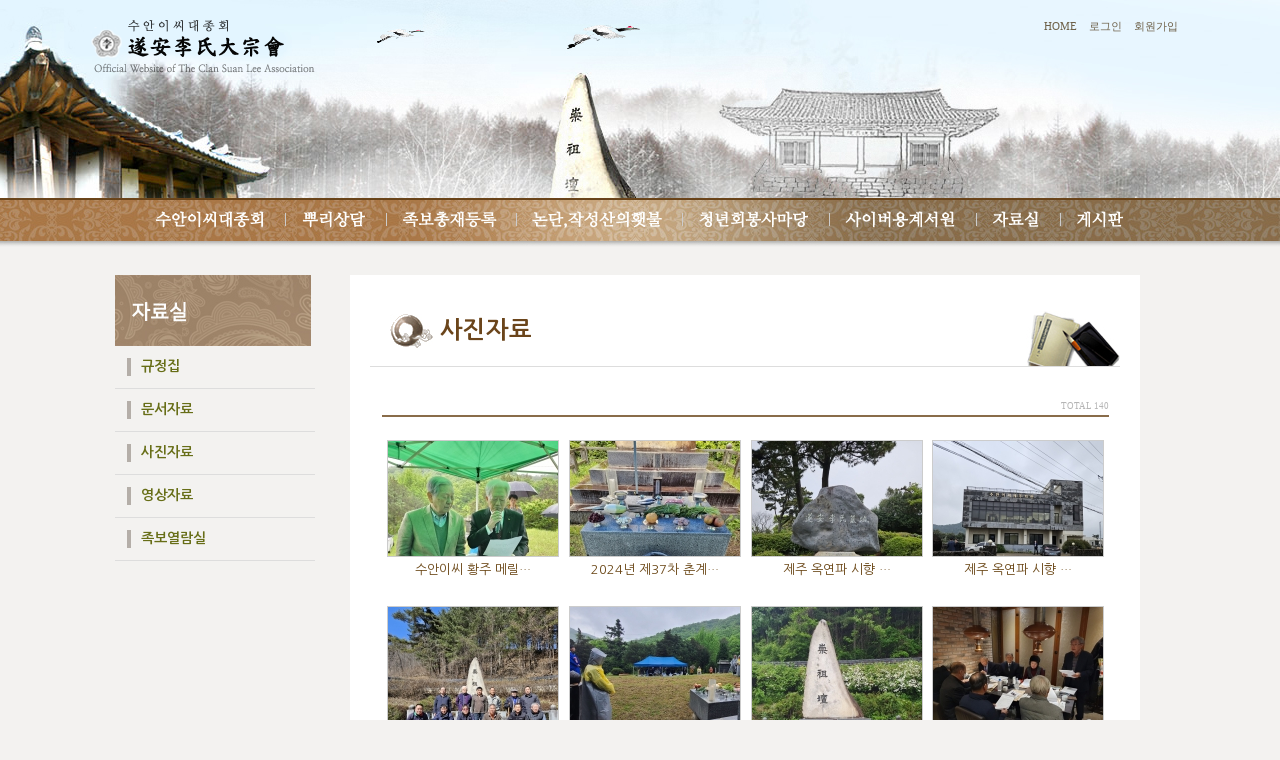

--- FILE ---
content_type: text/html; charset=euc-kr
request_url: http://www.suanlee.org/bbs/board.php?bo_table=g_3_1&page=5&page=3
body_size: 24208
content:
<!-- <!DOCTYPE HTML PUBLIC "-//W3C//DTD HTML 4.01 Transitional//EN"> -->
<html>
<head>
<meta http-equiv="content-type" content="text/html; charset=euc-kr">
<title>suanlee > 사진자료 3 페이지</title>
<link rel="stylesheet" href="../style.css" type="text/css">
</head>
<script type="text/javascript">
function isMobile(){
	var UserAgent = navigator.userAgent;

	if (UserAgent.match(/iPhone|iPod|Android|Windows CE|BlackBerry|Symbian|Windows Phone|webOS|Opera Mini|Opera Mobi|POLARIS|IEMobile|lgtelecom|nokia|SonyEricsson/i) != null || UserAgent.match(/LG|SAMSUNG|Samsung/) != null)
	{
		return true;
	}else{
		return false;
	}
}
</script>

	<meta name="viewport" content="width=device-width,initial-scale=1.0,minimum-scale=0,maximum-scale=1.0,,user-scalable=no">
    <meta name="HandheldFriendly" content="true">
    <meta name="format-detection" content="telephone=no">

<script type="text/javascript">
// 자바스크립트에서 사용하는 전역변수 선언
var g4_path      = "..";
var g4_bbs       = "bbs";
var g4_bbs_img   = "img";
var g4_url       = "http://www.suanlee.org";
var g4_is_member = "";
var g4_is_admin  = "";
var g4_bo_table  = "g_3_1";
var g4_sca       = "";
var g4_charset   = "euc-kr";
var g4_cookie_domain = "";
var g4_is_gecko  = navigator.userAgent.toLowerCase().indexOf("gecko") != -1;
var g4_is_ie     = navigator.userAgent.toLowerCase().indexOf("msie") != -1;
</script>
<script type="text/javascript" src="../js/jquery-1.4.2.min.js"></script>
<script type="text/javascript" src="../js/jquery-1.8.3.min.js"></script>
<script type="text/javascript" src="../js/common.js"></script>
<body topmargin="0" leftmargin="0" >
<a name="g4_head"></a>



<script>
$(document).ready(function(){
  $(".img").mouseenter(function(){
    $(this).attr("src",jQuery(this).attr("src").replace("_off","_on"));   
  });   
  $(".img").mouseleave(function(){   
    $(this).attr("src",jQuery(this).attr("src").replace("_on","_off"));   
  });   
});
</script>


<style>
#header { min-width:1100px; max-width:1400px; margin:0 auto; }
#header .top { position:relative; margin:0 auto; min-width:1100px; height:198px; background:url('../newimg/top_bg.jpg') center no-repeat }
#header .gnb { position:relative; margin:0 auto; min-width:1100px; height:57px; background:url('../newimg/menu_bg.jpg') center no-repeat }
#header .area { position:relative; width:1100px; padding-top:18px; margin:0 auto; }
#header .area .logo { position:absolute; left:0; }
#header .area .section { position:absolute; right:0; }
#header .area .section ul:after { clear:both; display:block; content:"": *zoom:1 }
#header .area .section li { float:left; padding-right:12px }
#header .area .section li a { font-family:돋움; font-size:11px; color:#6d6048 }

#header .gnb_area { width:1100px; margin:0 auto; height:43px; line-height:43px;  }
#header .gnb_area ul { text-align:center }
#header .gnb_area li { position:relative; display:inline; border-right:1px solid #ccc; cursor:pointer; }

#header .gnb_area li:first-child a { padding-left:0 }
#header .gnb_area li:last-child a { padding-right:0 }

#header .gnb_area li a { padding:15px 12px; text-align:center; }

#header .gnb_area li:last-child { border:0; padding-right:0 }

#header ul.sub { display:none }
#header .gnb_area li:hover > ul.sub { display:block; position:absolute; left:0; top:29px; background:#68431a; width:160px; z-index:9999 }
#header .gnb_area ul.sub li { display:block; border:0; text-align:left; color:#fff !important}
#header .gnb_area ul.sub li a {  letter-spacing:-1px; display:block; padding:0 12px !important; text-align:left !important; line-height:35px; color:#fff !important; border-bottom:1px solid #7c5529}
#header .gnb_area ul.sub li a:hover { background:#87633b; text-decoration:none }

#sub { width:1100px; margin:0 auto; padding-top:20px }
#sub:after { clear:both; display:block; content:""; *zoom:1 }
</style>

<div id="header">

	<div class="top">
		
		<div class="area">
			
			<div class="logo">
				<a href="../"><img src="../newimg/logo.png"></a>
			</div>

			<div class="section">
				<ul>
					<li><a href="../">HOME</a></li>
										<li><a href="../bbs/login.php?url=%2Fbbs%2Fboard.php%3Fbo_table%3Dg_3_1%26page%3D5%26page%3D3">로그인</a></li>
					<li><a href="../bbs/register.php">회원가입</a></li>
									</ul>      
			</div>

		</div>
	
	</div>

	<div class="gnb">
		
		<div class="gnb_area">
			<ul>
				<li>
					<a href="../2017/a_1_1.php"><img src="../newimg/menu01_off.png" class="img"></a>
					<ul class="sub">
						<li><a href="../2017/a_1_1.php">인사말</a></li>
						<li><a href="../2017/a_1_2.php">격려의말</a></li>
						<li><a href="../2017/a_2_1.php">대종회소개</a></li>
						<li><a href="../2017/a_3_1.php">사업행사안내</a></li>
						<li><a href="../bbs/board.php?bo_table=a_4_1">공지사항</a></li>
					</ul>
				</li>
				<li>
					<a href="../bbs/board.php?bo_table=b_1_1"><img src="../newimg/menu02_off.png" class="img"></a>
					<ul class="sub">
						<li><a href="../bbs/board.php?bo_table=b_1_1">뿌리찾는종문여러분</a></li>
						<li><a href="../2017/b_2_1.php">수안이씨족보발간현황</a></li>
						<li><a href="../2017/b_3_1.php">수안이씨특이족보발간현황</a></li>
					</ul>
				</li>
				<li>
					<a href="../2017/c_1_1.php"><img src="../newimg/menu03_off.png" class="img"></a>
					<ul class="sub">
						<li><a href="../2017/c_1_1.php">족보재등록취지</a></li>
						<li><a href="../bbs/write.php?bo_table=c_2_3">미상파용수단신청</a></li>
						<li><a href="../bbs/write.php?bo_table=c_2_2">세대별족보신청</a></li>
						<li><a href="../2017/c_3_1.php">전국수안이씨통계</a></li>
					</ul>
				</li>
				<li>
					<a href="../2017/d_1_1.php"><img src="../newimg/menu04_off.png" class="img"></a>
					<ul class="sub">
						<li><a href="../2017/d_1_1.php">논단의특성</a></li>
						<li><a href="../bbs/board.php?bo_table=d_2_1">현재논단</a></li>
						<li><a href="../bbs/board.php?bo_table=d_3_1">재발견논단</a></li>
					</ul>
				</li>
				<li>
					<a href="../2017/e_1_1.php"><img src="../newimg/menu05_off.png" class="img"></a>
					<ul class="sub">
						<li><a href="../2017/e_1_1.php">청년회조직과구성</a></li>
						<li><a href="../2017/e_2_1.php">자원봉사의모집과분류</a></li>
						<li><a href="../bbs/board.php?bo_table=e_3_1">전문직봉사</a></li>
						<li><a href="../bbs/board.php?bo_table=e_4_1">비전문직봉사</a></li>
					</ul>
				</li>
				<li>
					<a href="../2017/f_1_1.php"><img src="../newimg/menu06_off.png" class="img"></a>
					<ul class="sub">
						<li><a href="../2017/f_1_1.php">사이버용계서원을개설하며</a></li>
						<li><a href="../2017/f_2_1.php">역사교실</a></li>
						<li><a href="../2017/f_3_1.php">숭조교실</a></li>
						<li><a href="../2017/f_4_1.php">종사족보연구실</a></li>
					</ul>
				</li>
				<li>
					<a href="../bbs/board.php?bo_table=g_1_1"><img src="../newimg/menu07_off.png" class="img"></a>
					<ul class="sub">
						<li><a href="../bbs/board.php?bo_table=g_1_1">규정집</a></li>
						<li><a href="../bbs/board.php?bo_table=g_2_1">문서자료</a></li>
						<li><a href="../bbs/board.php?bo_table=g_3_1">사진자료</a></li>
						<li><a href="../bbs/board.php?bo_table=g_4_1">영상자료</a></li>
						<li><a href="../bbs/board.php?bo_table=g_5_1">족보열람실</a></li>
					</ul>
				</li>
				<li><a href="../bbs/board.php?bo_table=h_1_1"><img src="../newimg/menu08_off.png" class="img"></a></li>
			</ul>
		</div>
	
	</div>



</div>


<style>
#lnb { float:left; width:210px; padding:0 25px}
#lnb .lnb_area { width:200px; }
#lnb .sub_tit { font-size:14px; color:#676e17; font-weight:700 }
#lnb .sub_tit a { font-size:14px; color:#676e17; font-weight:700 }
#lnb .sub_tit a:hover { text-decoration:none }
#lnb .tit_dot { display:inline-block; width:4px; height:18px; background:#b4aea8; vertical-align:middle; margin-right:10px }
#lnb ul { padding-top:5px }
#lnb ul li a { display:block; color:#4d4d4c; padding:3px 15px }
#lnb ul li a:hover { background:#e6dbcf; text-decoration:none }


#content { float:left; background:#fff; width:750px; padding:20px; min-height:500px }
#content .content_tit { margin-bottom:30px; padding:0 20px; height:71px !impoprtant; line-height:71px !important; border-bottom:1px solid #ddd; background:url('../newimg/content_tit_img2.jpg') right bottom no-repeat }
#content .content_tit h1.tit { font-size:24px; color:#6b451b; padding:0; margin:0; text-decoration:none }

/* 게시판 일경우 */
#content2 { float:left; background:#fff; width:750px; padding:20px }
#content2 .content_tit { margin-bottom:30px; padding:0 20px; height:71px !impoprtant; line-height:71px !important; border-bottom:1px solid #ddd; background:url('../newimg/content_tit_img2.jpg') right bottom no-repeat }
#content2 .content_tit h3.tit { font-size:24px; color:#6b451b; padding:0; margin:0; text-decoration:none }
</style>


<div id="sub">

	<!-- 수안이씨대종회 -->
	

	<!-- 뿌리상담 -->
	

	<!-- 족보총재등록 -->
	


	<!-- 논단,작성산의 횃불 -->
	


	<!-- 청년회 봉사마당 -->
	

	<!-- 사이버용계서원 -->
	


	<!-- 자료실 -->
		<div id="lnb">
		<p><img src="../newimg/lnb_title_sub07.jpg"></p>
		<div class="lnb_area">
			
			<div style="padding:12px;border-bottom:1px solid #ddd;">
				<p class="sub_tit"><span class="tit_dot"></span><a href="../bbs/board.php?bo_table=g_1_1">규정집</a></p>
			</div>
			
			<div style="padding:12px;border-bottom:1px solid #ddd;">
				<p class="sub_tit"><span class="tit_dot"></span><a href="../bbs/board.php?bo_table=g_2_1">문서자료</a></p>
			</div>

			<div style="padding:12px;border-bottom:1px solid #ddd;">
				<p class="sub_tit"><span class="tit_dot"></span><a href="../bbs/board.php?bo_table=g_3_1">사진자료</a></p>
			</div>

			<div style="padding:12px;border-bottom:1px solid #ddd;">
				<p class="sub_tit"><span class="tit_dot"></span><a href="../bbs/board.php?bo_table=g_4_1">영상자료</a></p>
			</div>

			<div style="padding:12px;border-bottom:1px solid #ddd;">
				<p class="sub_tit"><span class="tit_dot"></span><a href="../bbs/board.php?bo_table=g_5_1">족보열람실</a></p>
			</div>

		</div>
	</div>
	

	<!-- 게시판 -->
	

	<!-- 모임방 -->
	






			<div id="content2">
			
			<div class="content_tit">
				<h3 class="tit"><img src="../newimg/content_tit_img.jpg"> 사진자료</h3>
			</div>
	<script type="text/javascript" src="../js/sideview.js"></script>

<link href="../skin/board/ag/style.css" rel="stylesheet" type="text/css" />

<!-- 게시판 목록 시작 -->
<table width="97%" align="center" cellpadding="0" cellspacing="0">
    <tr>
	    <td>
<!-- 분류 셀렉트 박스, 게시물 몇건, 관리자화면 링크 -->
<div style="float:left;height:22px;">
</div>
<div class='bbs_count'>
        TOTAL 140 
        </div>

<!-- 목록 -->
    <form name="fboardlist" method="post">
    <input type='hidden' name='bo_table' value='g_3_1'>
    <input type='hidden' name='sfl'  value=''>
    <input type='hidden' name='stx'  value=''>
    <input type='hidden' name='spt'  value=''>
    <input type='hidden' name='page' value='3'>
    <input type='hidden' name='sw'   value=''>

<table width="100%" cellpadding="0" cellspacing="0">
    <tr>
        <td colspan=5 class="bbs_line2"></td>
    </tr>
    <tr> 
    <td width='25%' valign=top style='word-break:break-all; padding:8px 0 0 0;'><table align=center><tr><td height=15></td></tr><tr><td align=center><div style='float:left; border:1px solid #ccc; background:#fff; padding:0px; font-size:0; line-height:0;'><a href='../bbs/board.php?bo_table=g_3_1&wr_id=282&page=3'><img src="../data/file/g_3_1/thumbs/2084113567_3384d135_KakaoTalk_20240507_101639679_15.jpg" width="170" height="115" border="0" alt="수안이씨 황주 메릴…" /></a></div></td></tr><tr><td align=center class=lh height=26><a href='../bbs/board.php?bo_table=g_3_1&wr_id=282&page=3'><span >수안이씨 황주 메릴…</span></a><span class='comment'></span> </td></tr></table></td>
<td width='25%' valign=top style='word-break:break-all; padding:8px 0 0 0;'><table align=center><tr><td height=15></td></tr><tr><td align=center><div style='float:left; border:1px solid #ccc; background:#fff; padding:0px; font-size:0; line-height:0;'><a href='../bbs/board.php?bo_table=g_3_1&wr_id=281&page=3'><img src="../data/file/g_3_1/thumbs/2084113567_58f8543e_KakaoTalk_20240506_075437148_06.jpg" width="170" height="115" border="0" alt="2024년 제37차 춘계…" /></a></div></td></tr><tr><td align=center class=lh height=26><a href='../bbs/board.php?bo_table=g_3_1&wr_id=281&page=3'><span >2024년 제37차 춘계…</span></a><span class='comment'></span> </td></tr></table></td>
<td width='25%' valign=top style='word-break:break-all; padding:8px 0 0 0;'><table align=center><tr><td height=15></td></tr><tr><td align=center><div style='float:left; border:1px solid #ccc; background:#fff; padding:0px; font-size:0; line-height:0;'><a href='../bbs/board.php?bo_table=g_3_1&wr_id=280&page=3'><img src="../data/file/g_3_1/thumbs/2084113567_26ac5540_3+-+1.jpg" width="170" height="115" border="0" alt="제주 옥연파 시향 …" /></a></div></td></tr><tr><td align=center class=lh height=26><a href='../bbs/board.php?bo_table=g_3_1&wr_id=280&page=3'><span >제주 옥연파 시향 …</span></a><span class='comment'></span> </td></tr></table></td>
<td width='25%' valign=top style='word-break:break-all; padding:8px 0 0 0;'><table align=center><tr><td height=15></td></tr><tr><td align=center><div style='float:left; border:1px solid #ccc; background:#fff; padding:0px; font-size:0; line-height:0;'><a href='../bbs/board.php?bo_table=g_3_1&wr_id=279&page=3'><img src="../data/file/g_3_1/thumbs/2084113567_33b3f9d5_1-+C1A6C1D6C8B8B0FC.jpg" width="170" height="115" border="0" alt="제주 옥연파 시향 …" /></a></div></td></tr><tr><td align=center class=lh height=26><a href='../bbs/board.php?bo_table=g_3_1&wr_id=279&page=3'><span >제주 옥연파 시향 …</span></a><span class='comment'></span> </td></tr></table></td>
</tr><tr><td width='25%' valign=top style='word-break:break-all; padding:8px 0 0 0;'><table align=center><tr><td height=15></td></tr><tr><td align=center><div style='float:left; border:1px solid #ccc; background:#fff; padding:0px; font-size:0; line-height:0;'><a href='../bbs/board.php?bo_table=g_3_1&wr_id=277&page=3'><img src="../data/file/g_3_1/thumbs/2084113567_93e3a0d8_KakaoTalk_20240310_195355546_23.jpg" width="170" height="115" border="0" alt="숭조단 2차 환경정…" /></a></div></td></tr><tr><td align=center class=lh height=26><a href='../bbs/board.php?bo_table=g_3_1&wr_id=277&page=3'><span >숭조단 2차 환경정…</span></a><span class='comment'> <a href="../bbs/board.php?bo_table=g_3_1&wr_id=277&page=3"><span style='font-size:10px;'><font face='Tahoma' color='#EE5A00'>(1)</span></a></span> </td></tr></table></td>
<td width='25%' valign=top style='word-break:break-all; padding:8px 0 0 0;'><table align=center><tr><td height=15></td></tr><tr><td align=center><div style='float:left; border:1px solid #ccc; background:#fff; padding:0px; font-size:0; line-height:0;'><a href='../bbs/board.php?bo_table=g_3_1&wr_id=275&page=3'><img src="../data/file/g_3_1/thumbs/2084113567_fcb90df0_1683290519761.jpg" width="170" height="115" border="0" alt="제23차 춘계 봉심례…" /></a></div></td></tr><tr><td align=center class=lh height=26><a href='../bbs/board.php?bo_table=g_3_1&wr_id=275&page=3'><span >제23차 춘계 봉심례…</span></a><span class='comment'> <a href="../bbs/board.php?bo_table=g_3_1&wr_id=275&page=3"><span style='font-size:10px;'><font face='Tahoma' color='#EE5A00'>(1)</span></a></span> </td></tr></table></td>
<td width='25%' valign=top style='word-break:break-all; padding:8px 0 0 0;'><table align=center><tr><td height=15></td></tr><tr><td align=center><div style='float:left; border:1px solid #ccc; background:#fff; padding:0px; font-size:0; line-height:0;'><a href='../bbs/board.php?bo_table=g_3_1&wr_id=274&page=3'><img src="../data/file/g_3_1/thumbs/2084113567_a34a35ce_0.jpg" width="170" height="115" border="0" alt="제23차 춘계 봉심례…" /></a></div></td></tr><tr><td align=center class=lh height=26><a href='../bbs/board.php?bo_table=g_3_1&wr_id=274&page=3'><span >제23차 춘계 봉심례…</span></a><span class='comment'></span> </td></tr></table></td>
<td width='25%' valign=top style='word-break:break-all; padding:8px 0 0 0;'><table align=center><tr><td height=15></td></tr><tr><td align=center><div style='float:left; border:1px solid #ccc; background:#fff; padding:0px; font-size:0; line-height:0;'><a href='../bbs/board.php?bo_table=g_3_1&wr_id=269&page=3'><img src="../data/file/g_3_1/thumbs/2084113567_680d576d_1.jpg" width="170" height="115" border="0" alt="2023년 대종회 신년…" /></a></div></td></tr><tr><td align=center class=lh height=26><a href='../bbs/board.php?bo_table=g_3_1&wr_id=269&page=3'><span >2023년 대종회 신년…</span></a><span class='comment'></span> </td></tr></table></td>
</tr><tr><td width='25%' valign=top style='word-break:break-all; padding:8px 0 0 0;'><table align=center><tr><td height=15></td></tr><tr><td align=center><div style='float:left; border:1px solid #ccc; background:#fff; padding:0px; font-size:0; line-height:0;'><a href='../bbs/board.php?bo_table=g_3_1&wr_id=267&page=3'><img src="../data/file/g_3_1/thumbs/2105614378_fae78b70_2084113567_f5a6414f_1925791599_ce71e69e_KakaoTalk_20221220_155828071.jpg" width="170" height="115" border="0" alt="2022년 하례회" /></a></div></td></tr><tr><td align=center class=lh height=26><a href='../bbs/board.php?bo_table=g_3_1&wr_id=267&page=3'><span >2022년 하례회</span></a><span class='comment'></span> </td></tr></table></td>
<td width='25%' valign=top style='word-break:break-all; padding:8px 0 0 0;'><table align=center><tr><td height=15></td></tr><tr><td align=center><div style='float:left; border:1px solid #ccc; background:#fff; padding:0px; font-size:0; line-height:0;'><a href='../bbs/board.php?bo_table=g_3_1&wr_id=266&page=3'><img src="../data/file/g_3_1/thumbs/3690608952_cab48f43_KakaoTalk_20221006_152435568_01.jpg" width="170" height="115" border="0" alt="숭조단 가을향사 종…" /></a></div></td></tr><tr><td align=center class=lh height=26><a href='../bbs/board.php?bo_table=g_3_1&wr_id=266&page=3'><span >숭조단 가을향사 종…</span></a><span class='comment'></span> </td></tr></table></td>
<td width='25%' valign=top style='word-break:break-all; padding:8px 0 0 0;'><table align=center><tr><td height=15></td></tr><tr><td align=center><div style='float:left; border:1px solid #ccc; background:#fff; padding:0px; font-size:0; line-height:0;'><a href='../bbs/board.php?bo_table=g_3_1&wr_id=265&page=3'><img src="../data/file/g_3_1/thumbs/3690608952_34f31591_B4DCC3BCBBE7C1F8..jpg" width="170" height="115" border="0" alt="숭조단 가을향사 (2…" /></a></div></td></tr><tr><td align=center class=lh height=26><a href='../bbs/board.php?bo_table=g_3_1&wr_id=265&page=3'><span >숭조단 가을향사 (2…</span></a><span class='comment'></span> </td></tr></table></td>
<td width='25%' valign=top style='word-break:break-all; padding:8px 0 0 0;'><table align=center><tr><td height=15></td></tr><tr><td align=center><div style='float:left; border:1px solid #ccc; background:#fff; padding:0px; font-size:0; line-height:0;'><a href='../bbs/board.php?bo_table=g_3_1&wr_id=264&page=3'><img src="../data/file/g_3_1/thumbs/3716813307_2fffd544_KakaoTalk_20221006_151306941-28129.jpg" width="170" height="115" border="0" alt="가을향사 준비  이…" /></a></div></td></tr><tr><td align=center class=lh height=26><a href='../bbs/board.php?bo_table=g_3_1&wr_id=264&page=3'><span >가을향사 준비  이…</span></a><span class='comment'></span> </td></tr></table></td>
</tr><tr><td width='25%' valign=top style='word-break:break-all; padding:8px 0 0 0;'><table align=center><tr><td height=15></td></tr><tr><td align=center><div style='float:left; border:1px solid #ccc; background:#fff; padding:0px; font-size:0; line-height:0;'><a href='../bbs/board.php?bo_table=g_3_1&wr_id=263&page=3'><img src="../data/file/g_3_1/thumbs/3542740496_1bf8e2af_5BB2D9B9CCB1E25D20220915_094334.jpg" width="170" height="115" border="0" alt="2022년 제47회 정선…" /></a></div></td></tr><tr><td align=center class=lh height=26><a href='../bbs/board.php?bo_table=g_3_1&wr_id=263&page=3'><span >2022년 제47회 정선…</span></a><span class='comment'></span> </td></tr></table></td>
<td width='25%' valign=top style='word-break:break-all; padding:8px 0 0 0;'><table align=center><tr><td height=15></td></tr><tr><td align=center><div style='float:left; border:1px solid #ccc; background:#fff; padding:0px; font-size:0; line-height:0;'><a href='../bbs/board.php?bo_table=g_3_1&wr_id=262&page=3'><img src="../data/file/g_3_1/thumbs/2040987625_3aab9e8b_photo.jpg" width="170" height="115" border="0" alt="2021년 34회 봉심례" /></a></div></td></tr><tr><td align=center class=lh height=26><a href='../bbs/board.php?bo_table=g_3_1&wr_id=262&page=3'><span >2021년 34회 봉심례</span></a><span class='comment'></span> </td></tr></table></td>
<td width='25%' valign=top style='word-break:break-all; padding:8px 0 0 0;'><table align=center><tr><td height=15></td></tr><tr><td align=center><div style='float:left; border:1px solid #ccc; background:#fff; padding:0px; font-size:0; line-height:0;'><a href='../bbs/board.php?bo_table=g_3_1&wr_id=261&page=3'><img src="../data/file/g_3_1/thumbs/3690608952_4449c292_B4DCC3BCBBE7C1F8.jpg" width="170" height="115" border="0" alt="2019년 숭조단 식목…" /></a></div></td></tr><tr><td align=center class=lh height=26><a href='../bbs/board.php?bo_table=g_3_1&wr_id=261&page=3'><span >2019년 숭조단 식목…</span></a><span class='comment'></span> </td></tr></table></td>
<td width='25%'>&nbsp;</td>    </tr>
    	<tr><td colspan='4' height="25"></td></tr>
    <tr><td colspan=4 class='bbs_line'>
    </table>
    </form>

<!-- 페이징 -->
<div class="paginate_complex">
            <a href='./board.php?bo_table=g_3_1&page=3&page=1' class="direction prev">	<span> </span><span> </span> </a> <a href='./board.php?bo_table=g_3_1&page=3&page=1'><span>1</span></a> <a href='./board.php?bo_table=g_3_1&page=3&page=2'><span>2</span></a> <strong>3</strong>  <a href='./board.php?bo_table=g_3_1&page=3&page=4'><span>4</span></a> <a href='./board.php?bo_table=g_3_1&page=3&page=5'><span>5</span></a> <a href='./board.php?bo_table=g_3_1&page=3&page=6'><span>6</span></a> <a href='./board.php?bo_table=g_3_1&page=3&page=7'><span>7</span></a> <a href='./board.php?bo_table=g_3_1&page=3&page=8'><span>8</span></a> <a href='./board.php?bo_table=g_3_1&page=3&page=9'><span>9</span></a> <a href='./board.php?bo_table=g_3_1&page=3&page=10'><span>10</span></a> <a href='./board.php?bo_table=g_3_1&page=3&page=10' class="direction next" ><span> </span><span> </span> </a>    </div>

<!-- 검색&버튼 -->
<div style="float:left;">
<table cellpadding="0" cellspacing="0">
    <tr>
        <td align="left">
        <form name="fsearch" method="get">
        <input type="hidden" name="bo_table" value="g_3_1">
        <input type="hidden" name="sca" value="">
        <select name="sfl" class="sel">
            <option value="wr_subject">제목</option>
            <option value="wr_content">내용</option>
            <option value="wr_subject||wr_content">제목+내용</option>
            <option value="mb_id,1">아이디</option>
            <option value="mb_id,0">아이디(코)</option>
            <option value="wr_name,1">글쓴이</option>
            <option value="wr_name,0">글쓴이(코)</option>
        </select>		
		</td>
        <td align="left"><input name="stx" class="bbs_search" maxlength="33" itemname="검색어" required value=''></td>
        <td><input type=image src="../skin/board/ag/img/btn_search.gif" border="0" align="absmiddle"></td>
    </tr>
</table>	
</form>
</div>

<div style="float:right;">
    	
        </div>

    </td>
    </tr>
</table>


<script language="JavaScript">
if ("") document.fcategory.sca.value = "";
if ("") {
    document.fsearch.sfl.value = "";
}
</script>

<!-- 게시판 목록 끝 -->

</div>
</div>


<style>
#copyright { margin-top:50px; height:85px; padding-top:20px; text-align:center; background:#fff }
</style>

<div id="copyright">
	<img src="../newimg/copyright.jpg">
</div>









<script type="text/javascript" src="../js/wrest.js"></script>

<!-- 새창 대신 사용하는 iframe -->
<iframe width=0 height=0 name='hiddenframe' style='display:none;'></iframe>


</body>
</html>

<!-- 사용스킨 : ag -->


--- FILE ---
content_type: text/css
request_url: http://www.suanlee.org/style.css
body_size: 1818
content:
@import url(http://fonts.googleapis.com/earlyaccess/nanumgothic.css);

body { background:#f3f2f0; }

@media all and (max-width: 640px) {
	
	body { background:#fff; }

}
body, td, p, input, button, textarea, select, .c1 { font-family: "Nanum Gothic", sans-serif; font-size:13px; color:#694514;  }

form { margin:0px; }

.board_list td.name { text-align:center !important; padding:0 !important; margin:0 !important }

ul { list-style:none; padding:0; margin:0 }
img { vertical-align:middle; padding:0; margin:0 }
table { border-collapse: collapse; } th, td { padding: 0; }
p { padding:0; margin:0 }

a:link, a:visited, a:active { text-decoration:none; color:#694514; }
a:hover { text-decoration:underline; }

a.menu:link, a.menu:visited, a.menu:active { text-decoration:none; color:#694514; }
a.menu:hover { text-decoration:none; }

.member {font-weight:bold;color:#888888;}
.guest  {font-weight:bold;color:#888888;}

.lh { line-height: 150%; }
.jt { text-align:justify; }

.li { font-weight:bold; font-size:18px; vertical-align:-4px; color:#694514; }

.ul { list-style-type:square; color:#66AEAD; }

.ct { font-family: Verdana, 굴림; color:#222222; } 

.ed { border:1px solid #CCCCCC; } 
.tx { border:1px solid #CCCCCC; } 

.small { font-size:8pt; font-family:돋움; }
.cloudy, a.cloudy {color:#888888;} /* 흐림 */

input { vertical-align:middle }

input.ed { height:20px; border:1px solid #9A9A9A; border-right:1px solid #D8D8D8; border-bottom:1px solid #D8D8D8; padding:3px 2px 0 2px; vertical-align:middle}
input.ed_password { height:20px; border:1px solid #9A9A9A; border-right:1px solid #D8D8D8; border-bottom:1px solid #D8D8D8; padding:3px 2px 0 2px; font:10px Tahoma; vertical-align:middle}
textarea.tx { border:1px solid #9A9A9A; border-right:1px solid #D8D8D8; border-bottom:1px solid #D8D8D8; padding:2px; }


